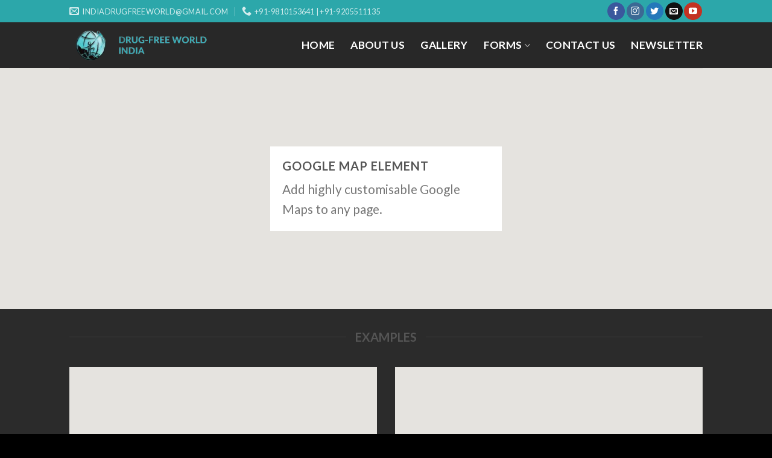

--- FILE ---
content_type: text/css
request_url: https://www.drugfreeworldindia.org/wp-content/themes/flatsome-child/style.css?ver=3.3.8
body_size: -162
content:
/*
Theme Name: Flatsome Child
Description: This is a child theme for Flatsome Theme
Author: UX Themes
Template: flatsome
Version: 3.0
*/

/*************** ADD CUSTOM CSS HERE.   ***************/
.bdrald{padding:3px; box-shadow: 0 8px 6px -6px #bdbdbd; border: 1px solid #ebebeb; background-color: #ffffff;}

@media only screen and (max-width: 48em) {
/*************** ADD MOBILE ONLY CSS HERE  ***************/


}